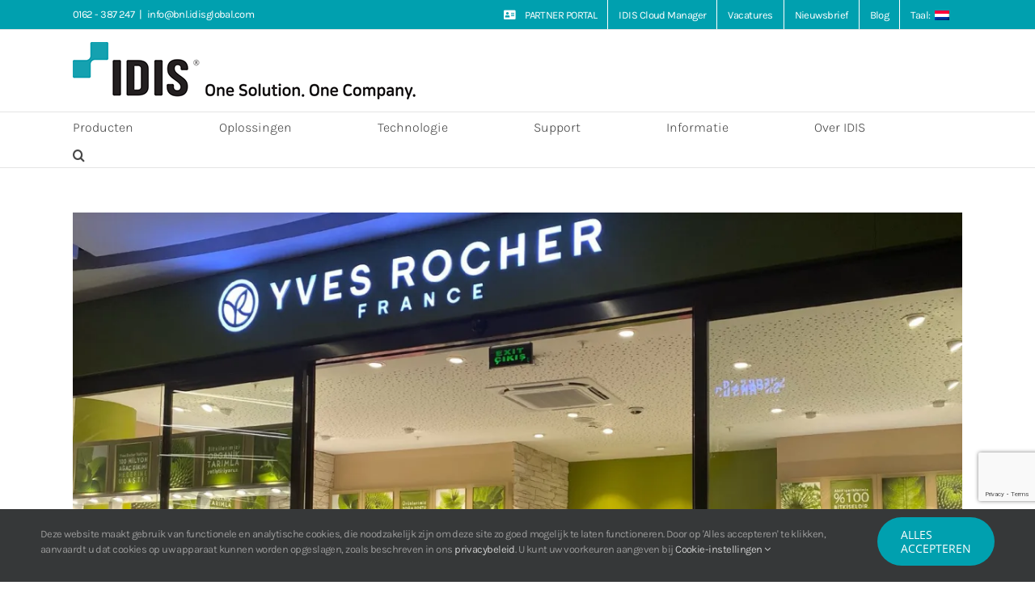

--- FILE ---
content_type: text/html; charset=utf-8
request_url: https://www.google.com/recaptcha/api2/anchor?ar=1&k=6LdCOYUUAAAAAFfKc24zEh56TrfONjCvPhIMK6dR&co=aHR0cHM6Ly93d3cuaWRpc2dsb2JhbC5zb2x1dGlvbnM6NDQz&hl=en&v=PoyoqOPhxBO7pBk68S4YbpHZ&size=invisible&anchor-ms=20000&execute-ms=30000&cb=nc35cg8k49yh
body_size: 48652
content:
<!DOCTYPE HTML><html dir="ltr" lang="en"><head><meta http-equiv="Content-Type" content="text/html; charset=UTF-8">
<meta http-equiv="X-UA-Compatible" content="IE=edge">
<title>reCAPTCHA</title>
<style type="text/css">
/* cyrillic-ext */
@font-face {
  font-family: 'Roboto';
  font-style: normal;
  font-weight: 400;
  font-stretch: 100%;
  src: url(//fonts.gstatic.com/s/roboto/v48/KFO7CnqEu92Fr1ME7kSn66aGLdTylUAMa3GUBHMdazTgWw.woff2) format('woff2');
  unicode-range: U+0460-052F, U+1C80-1C8A, U+20B4, U+2DE0-2DFF, U+A640-A69F, U+FE2E-FE2F;
}
/* cyrillic */
@font-face {
  font-family: 'Roboto';
  font-style: normal;
  font-weight: 400;
  font-stretch: 100%;
  src: url(//fonts.gstatic.com/s/roboto/v48/KFO7CnqEu92Fr1ME7kSn66aGLdTylUAMa3iUBHMdazTgWw.woff2) format('woff2');
  unicode-range: U+0301, U+0400-045F, U+0490-0491, U+04B0-04B1, U+2116;
}
/* greek-ext */
@font-face {
  font-family: 'Roboto';
  font-style: normal;
  font-weight: 400;
  font-stretch: 100%;
  src: url(//fonts.gstatic.com/s/roboto/v48/KFO7CnqEu92Fr1ME7kSn66aGLdTylUAMa3CUBHMdazTgWw.woff2) format('woff2');
  unicode-range: U+1F00-1FFF;
}
/* greek */
@font-face {
  font-family: 'Roboto';
  font-style: normal;
  font-weight: 400;
  font-stretch: 100%;
  src: url(//fonts.gstatic.com/s/roboto/v48/KFO7CnqEu92Fr1ME7kSn66aGLdTylUAMa3-UBHMdazTgWw.woff2) format('woff2');
  unicode-range: U+0370-0377, U+037A-037F, U+0384-038A, U+038C, U+038E-03A1, U+03A3-03FF;
}
/* math */
@font-face {
  font-family: 'Roboto';
  font-style: normal;
  font-weight: 400;
  font-stretch: 100%;
  src: url(//fonts.gstatic.com/s/roboto/v48/KFO7CnqEu92Fr1ME7kSn66aGLdTylUAMawCUBHMdazTgWw.woff2) format('woff2');
  unicode-range: U+0302-0303, U+0305, U+0307-0308, U+0310, U+0312, U+0315, U+031A, U+0326-0327, U+032C, U+032F-0330, U+0332-0333, U+0338, U+033A, U+0346, U+034D, U+0391-03A1, U+03A3-03A9, U+03B1-03C9, U+03D1, U+03D5-03D6, U+03F0-03F1, U+03F4-03F5, U+2016-2017, U+2034-2038, U+203C, U+2040, U+2043, U+2047, U+2050, U+2057, U+205F, U+2070-2071, U+2074-208E, U+2090-209C, U+20D0-20DC, U+20E1, U+20E5-20EF, U+2100-2112, U+2114-2115, U+2117-2121, U+2123-214F, U+2190, U+2192, U+2194-21AE, U+21B0-21E5, U+21F1-21F2, U+21F4-2211, U+2213-2214, U+2216-22FF, U+2308-230B, U+2310, U+2319, U+231C-2321, U+2336-237A, U+237C, U+2395, U+239B-23B7, U+23D0, U+23DC-23E1, U+2474-2475, U+25AF, U+25B3, U+25B7, U+25BD, U+25C1, U+25CA, U+25CC, U+25FB, U+266D-266F, U+27C0-27FF, U+2900-2AFF, U+2B0E-2B11, U+2B30-2B4C, U+2BFE, U+3030, U+FF5B, U+FF5D, U+1D400-1D7FF, U+1EE00-1EEFF;
}
/* symbols */
@font-face {
  font-family: 'Roboto';
  font-style: normal;
  font-weight: 400;
  font-stretch: 100%;
  src: url(//fonts.gstatic.com/s/roboto/v48/KFO7CnqEu92Fr1ME7kSn66aGLdTylUAMaxKUBHMdazTgWw.woff2) format('woff2');
  unicode-range: U+0001-000C, U+000E-001F, U+007F-009F, U+20DD-20E0, U+20E2-20E4, U+2150-218F, U+2190, U+2192, U+2194-2199, U+21AF, U+21E6-21F0, U+21F3, U+2218-2219, U+2299, U+22C4-22C6, U+2300-243F, U+2440-244A, U+2460-24FF, U+25A0-27BF, U+2800-28FF, U+2921-2922, U+2981, U+29BF, U+29EB, U+2B00-2BFF, U+4DC0-4DFF, U+FFF9-FFFB, U+10140-1018E, U+10190-1019C, U+101A0, U+101D0-101FD, U+102E0-102FB, U+10E60-10E7E, U+1D2C0-1D2D3, U+1D2E0-1D37F, U+1F000-1F0FF, U+1F100-1F1AD, U+1F1E6-1F1FF, U+1F30D-1F30F, U+1F315, U+1F31C, U+1F31E, U+1F320-1F32C, U+1F336, U+1F378, U+1F37D, U+1F382, U+1F393-1F39F, U+1F3A7-1F3A8, U+1F3AC-1F3AF, U+1F3C2, U+1F3C4-1F3C6, U+1F3CA-1F3CE, U+1F3D4-1F3E0, U+1F3ED, U+1F3F1-1F3F3, U+1F3F5-1F3F7, U+1F408, U+1F415, U+1F41F, U+1F426, U+1F43F, U+1F441-1F442, U+1F444, U+1F446-1F449, U+1F44C-1F44E, U+1F453, U+1F46A, U+1F47D, U+1F4A3, U+1F4B0, U+1F4B3, U+1F4B9, U+1F4BB, U+1F4BF, U+1F4C8-1F4CB, U+1F4D6, U+1F4DA, U+1F4DF, U+1F4E3-1F4E6, U+1F4EA-1F4ED, U+1F4F7, U+1F4F9-1F4FB, U+1F4FD-1F4FE, U+1F503, U+1F507-1F50B, U+1F50D, U+1F512-1F513, U+1F53E-1F54A, U+1F54F-1F5FA, U+1F610, U+1F650-1F67F, U+1F687, U+1F68D, U+1F691, U+1F694, U+1F698, U+1F6AD, U+1F6B2, U+1F6B9-1F6BA, U+1F6BC, U+1F6C6-1F6CF, U+1F6D3-1F6D7, U+1F6E0-1F6EA, U+1F6F0-1F6F3, U+1F6F7-1F6FC, U+1F700-1F7FF, U+1F800-1F80B, U+1F810-1F847, U+1F850-1F859, U+1F860-1F887, U+1F890-1F8AD, U+1F8B0-1F8BB, U+1F8C0-1F8C1, U+1F900-1F90B, U+1F93B, U+1F946, U+1F984, U+1F996, U+1F9E9, U+1FA00-1FA6F, U+1FA70-1FA7C, U+1FA80-1FA89, U+1FA8F-1FAC6, U+1FACE-1FADC, U+1FADF-1FAE9, U+1FAF0-1FAF8, U+1FB00-1FBFF;
}
/* vietnamese */
@font-face {
  font-family: 'Roboto';
  font-style: normal;
  font-weight: 400;
  font-stretch: 100%;
  src: url(//fonts.gstatic.com/s/roboto/v48/KFO7CnqEu92Fr1ME7kSn66aGLdTylUAMa3OUBHMdazTgWw.woff2) format('woff2');
  unicode-range: U+0102-0103, U+0110-0111, U+0128-0129, U+0168-0169, U+01A0-01A1, U+01AF-01B0, U+0300-0301, U+0303-0304, U+0308-0309, U+0323, U+0329, U+1EA0-1EF9, U+20AB;
}
/* latin-ext */
@font-face {
  font-family: 'Roboto';
  font-style: normal;
  font-weight: 400;
  font-stretch: 100%;
  src: url(//fonts.gstatic.com/s/roboto/v48/KFO7CnqEu92Fr1ME7kSn66aGLdTylUAMa3KUBHMdazTgWw.woff2) format('woff2');
  unicode-range: U+0100-02BA, U+02BD-02C5, U+02C7-02CC, U+02CE-02D7, U+02DD-02FF, U+0304, U+0308, U+0329, U+1D00-1DBF, U+1E00-1E9F, U+1EF2-1EFF, U+2020, U+20A0-20AB, U+20AD-20C0, U+2113, U+2C60-2C7F, U+A720-A7FF;
}
/* latin */
@font-face {
  font-family: 'Roboto';
  font-style: normal;
  font-weight: 400;
  font-stretch: 100%;
  src: url(//fonts.gstatic.com/s/roboto/v48/KFO7CnqEu92Fr1ME7kSn66aGLdTylUAMa3yUBHMdazQ.woff2) format('woff2');
  unicode-range: U+0000-00FF, U+0131, U+0152-0153, U+02BB-02BC, U+02C6, U+02DA, U+02DC, U+0304, U+0308, U+0329, U+2000-206F, U+20AC, U+2122, U+2191, U+2193, U+2212, U+2215, U+FEFF, U+FFFD;
}
/* cyrillic-ext */
@font-face {
  font-family: 'Roboto';
  font-style: normal;
  font-weight: 500;
  font-stretch: 100%;
  src: url(//fonts.gstatic.com/s/roboto/v48/KFO7CnqEu92Fr1ME7kSn66aGLdTylUAMa3GUBHMdazTgWw.woff2) format('woff2');
  unicode-range: U+0460-052F, U+1C80-1C8A, U+20B4, U+2DE0-2DFF, U+A640-A69F, U+FE2E-FE2F;
}
/* cyrillic */
@font-face {
  font-family: 'Roboto';
  font-style: normal;
  font-weight: 500;
  font-stretch: 100%;
  src: url(//fonts.gstatic.com/s/roboto/v48/KFO7CnqEu92Fr1ME7kSn66aGLdTylUAMa3iUBHMdazTgWw.woff2) format('woff2');
  unicode-range: U+0301, U+0400-045F, U+0490-0491, U+04B0-04B1, U+2116;
}
/* greek-ext */
@font-face {
  font-family: 'Roboto';
  font-style: normal;
  font-weight: 500;
  font-stretch: 100%;
  src: url(//fonts.gstatic.com/s/roboto/v48/KFO7CnqEu92Fr1ME7kSn66aGLdTylUAMa3CUBHMdazTgWw.woff2) format('woff2');
  unicode-range: U+1F00-1FFF;
}
/* greek */
@font-face {
  font-family: 'Roboto';
  font-style: normal;
  font-weight: 500;
  font-stretch: 100%;
  src: url(//fonts.gstatic.com/s/roboto/v48/KFO7CnqEu92Fr1ME7kSn66aGLdTylUAMa3-UBHMdazTgWw.woff2) format('woff2');
  unicode-range: U+0370-0377, U+037A-037F, U+0384-038A, U+038C, U+038E-03A1, U+03A3-03FF;
}
/* math */
@font-face {
  font-family: 'Roboto';
  font-style: normal;
  font-weight: 500;
  font-stretch: 100%;
  src: url(//fonts.gstatic.com/s/roboto/v48/KFO7CnqEu92Fr1ME7kSn66aGLdTylUAMawCUBHMdazTgWw.woff2) format('woff2');
  unicode-range: U+0302-0303, U+0305, U+0307-0308, U+0310, U+0312, U+0315, U+031A, U+0326-0327, U+032C, U+032F-0330, U+0332-0333, U+0338, U+033A, U+0346, U+034D, U+0391-03A1, U+03A3-03A9, U+03B1-03C9, U+03D1, U+03D5-03D6, U+03F0-03F1, U+03F4-03F5, U+2016-2017, U+2034-2038, U+203C, U+2040, U+2043, U+2047, U+2050, U+2057, U+205F, U+2070-2071, U+2074-208E, U+2090-209C, U+20D0-20DC, U+20E1, U+20E5-20EF, U+2100-2112, U+2114-2115, U+2117-2121, U+2123-214F, U+2190, U+2192, U+2194-21AE, U+21B0-21E5, U+21F1-21F2, U+21F4-2211, U+2213-2214, U+2216-22FF, U+2308-230B, U+2310, U+2319, U+231C-2321, U+2336-237A, U+237C, U+2395, U+239B-23B7, U+23D0, U+23DC-23E1, U+2474-2475, U+25AF, U+25B3, U+25B7, U+25BD, U+25C1, U+25CA, U+25CC, U+25FB, U+266D-266F, U+27C0-27FF, U+2900-2AFF, U+2B0E-2B11, U+2B30-2B4C, U+2BFE, U+3030, U+FF5B, U+FF5D, U+1D400-1D7FF, U+1EE00-1EEFF;
}
/* symbols */
@font-face {
  font-family: 'Roboto';
  font-style: normal;
  font-weight: 500;
  font-stretch: 100%;
  src: url(//fonts.gstatic.com/s/roboto/v48/KFO7CnqEu92Fr1ME7kSn66aGLdTylUAMaxKUBHMdazTgWw.woff2) format('woff2');
  unicode-range: U+0001-000C, U+000E-001F, U+007F-009F, U+20DD-20E0, U+20E2-20E4, U+2150-218F, U+2190, U+2192, U+2194-2199, U+21AF, U+21E6-21F0, U+21F3, U+2218-2219, U+2299, U+22C4-22C6, U+2300-243F, U+2440-244A, U+2460-24FF, U+25A0-27BF, U+2800-28FF, U+2921-2922, U+2981, U+29BF, U+29EB, U+2B00-2BFF, U+4DC0-4DFF, U+FFF9-FFFB, U+10140-1018E, U+10190-1019C, U+101A0, U+101D0-101FD, U+102E0-102FB, U+10E60-10E7E, U+1D2C0-1D2D3, U+1D2E0-1D37F, U+1F000-1F0FF, U+1F100-1F1AD, U+1F1E6-1F1FF, U+1F30D-1F30F, U+1F315, U+1F31C, U+1F31E, U+1F320-1F32C, U+1F336, U+1F378, U+1F37D, U+1F382, U+1F393-1F39F, U+1F3A7-1F3A8, U+1F3AC-1F3AF, U+1F3C2, U+1F3C4-1F3C6, U+1F3CA-1F3CE, U+1F3D4-1F3E0, U+1F3ED, U+1F3F1-1F3F3, U+1F3F5-1F3F7, U+1F408, U+1F415, U+1F41F, U+1F426, U+1F43F, U+1F441-1F442, U+1F444, U+1F446-1F449, U+1F44C-1F44E, U+1F453, U+1F46A, U+1F47D, U+1F4A3, U+1F4B0, U+1F4B3, U+1F4B9, U+1F4BB, U+1F4BF, U+1F4C8-1F4CB, U+1F4D6, U+1F4DA, U+1F4DF, U+1F4E3-1F4E6, U+1F4EA-1F4ED, U+1F4F7, U+1F4F9-1F4FB, U+1F4FD-1F4FE, U+1F503, U+1F507-1F50B, U+1F50D, U+1F512-1F513, U+1F53E-1F54A, U+1F54F-1F5FA, U+1F610, U+1F650-1F67F, U+1F687, U+1F68D, U+1F691, U+1F694, U+1F698, U+1F6AD, U+1F6B2, U+1F6B9-1F6BA, U+1F6BC, U+1F6C6-1F6CF, U+1F6D3-1F6D7, U+1F6E0-1F6EA, U+1F6F0-1F6F3, U+1F6F7-1F6FC, U+1F700-1F7FF, U+1F800-1F80B, U+1F810-1F847, U+1F850-1F859, U+1F860-1F887, U+1F890-1F8AD, U+1F8B0-1F8BB, U+1F8C0-1F8C1, U+1F900-1F90B, U+1F93B, U+1F946, U+1F984, U+1F996, U+1F9E9, U+1FA00-1FA6F, U+1FA70-1FA7C, U+1FA80-1FA89, U+1FA8F-1FAC6, U+1FACE-1FADC, U+1FADF-1FAE9, U+1FAF0-1FAF8, U+1FB00-1FBFF;
}
/* vietnamese */
@font-face {
  font-family: 'Roboto';
  font-style: normal;
  font-weight: 500;
  font-stretch: 100%;
  src: url(//fonts.gstatic.com/s/roboto/v48/KFO7CnqEu92Fr1ME7kSn66aGLdTylUAMa3OUBHMdazTgWw.woff2) format('woff2');
  unicode-range: U+0102-0103, U+0110-0111, U+0128-0129, U+0168-0169, U+01A0-01A1, U+01AF-01B0, U+0300-0301, U+0303-0304, U+0308-0309, U+0323, U+0329, U+1EA0-1EF9, U+20AB;
}
/* latin-ext */
@font-face {
  font-family: 'Roboto';
  font-style: normal;
  font-weight: 500;
  font-stretch: 100%;
  src: url(//fonts.gstatic.com/s/roboto/v48/KFO7CnqEu92Fr1ME7kSn66aGLdTylUAMa3KUBHMdazTgWw.woff2) format('woff2');
  unicode-range: U+0100-02BA, U+02BD-02C5, U+02C7-02CC, U+02CE-02D7, U+02DD-02FF, U+0304, U+0308, U+0329, U+1D00-1DBF, U+1E00-1E9F, U+1EF2-1EFF, U+2020, U+20A0-20AB, U+20AD-20C0, U+2113, U+2C60-2C7F, U+A720-A7FF;
}
/* latin */
@font-face {
  font-family: 'Roboto';
  font-style: normal;
  font-weight: 500;
  font-stretch: 100%;
  src: url(//fonts.gstatic.com/s/roboto/v48/KFO7CnqEu92Fr1ME7kSn66aGLdTylUAMa3yUBHMdazQ.woff2) format('woff2');
  unicode-range: U+0000-00FF, U+0131, U+0152-0153, U+02BB-02BC, U+02C6, U+02DA, U+02DC, U+0304, U+0308, U+0329, U+2000-206F, U+20AC, U+2122, U+2191, U+2193, U+2212, U+2215, U+FEFF, U+FFFD;
}
/* cyrillic-ext */
@font-face {
  font-family: 'Roboto';
  font-style: normal;
  font-weight: 900;
  font-stretch: 100%;
  src: url(//fonts.gstatic.com/s/roboto/v48/KFO7CnqEu92Fr1ME7kSn66aGLdTylUAMa3GUBHMdazTgWw.woff2) format('woff2');
  unicode-range: U+0460-052F, U+1C80-1C8A, U+20B4, U+2DE0-2DFF, U+A640-A69F, U+FE2E-FE2F;
}
/* cyrillic */
@font-face {
  font-family: 'Roboto';
  font-style: normal;
  font-weight: 900;
  font-stretch: 100%;
  src: url(//fonts.gstatic.com/s/roboto/v48/KFO7CnqEu92Fr1ME7kSn66aGLdTylUAMa3iUBHMdazTgWw.woff2) format('woff2');
  unicode-range: U+0301, U+0400-045F, U+0490-0491, U+04B0-04B1, U+2116;
}
/* greek-ext */
@font-face {
  font-family: 'Roboto';
  font-style: normal;
  font-weight: 900;
  font-stretch: 100%;
  src: url(//fonts.gstatic.com/s/roboto/v48/KFO7CnqEu92Fr1ME7kSn66aGLdTylUAMa3CUBHMdazTgWw.woff2) format('woff2');
  unicode-range: U+1F00-1FFF;
}
/* greek */
@font-face {
  font-family: 'Roboto';
  font-style: normal;
  font-weight: 900;
  font-stretch: 100%;
  src: url(//fonts.gstatic.com/s/roboto/v48/KFO7CnqEu92Fr1ME7kSn66aGLdTylUAMa3-UBHMdazTgWw.woff2) format('woff2');
  unicode-range: U+0370-0377, U+037A-037F, U+0384-038A, U+038C, U+038E-03A1, U+03A3-03FF;
}
/* math */
@font-face {
  font-family: 'Roboto';
  font-style: normal;
  font-weight: 900;
  font-stretch: 100%;
  src: url(//fonts.gstatic.com/s/roboto/v48/KFO7CnqEu92Fr1ME7kSn66aGLdTylUAMawCUBHMdazTgWw.woff2) format('woff2');
  unicode-range: U+0302-0303, U+0305, U+0307-0308, U+0310, U+0312, U+0315, U+031A, U+0326-0327, U+032C, U+032F-0330, U+0332-0333, U+0338, U+033A, U+0346, U+034D, U+0391-03A1, U+03A3-03A9, U+03B1-03C9, U+03D1, U+03D5-03D6, U+03F0-03F1, U+03F4-03F5, U+2016-2017, U+2034-2038, U+203C, U+2040, U+2043, U+2047, U+2050, U+2057, U+205F, U+2070-2071, U+2074-208E, U+2090-209C, U+20D0-20DC, U+20E1, U+20E5-20EF, U+2100-2112, U+2114-2115, U+2117-2121, U+2123-214F, U+2190, U+2192, U+2194-21AE, U+21B0-21E5, U+21F1-21F2, U+21F4-2211, U+2213-2214, U+2216-22FF, U+2308-230B, U+2310, U+2319, U+231C-2321, U+2336-237A, U+237C, U+2395, U+239B-23B7, U+23D0, U+23DC-23E1, U+2474-2475, U+25AF, U+25B3, U+25B7, U+25BD, U+25C1, U+25CA, U+25CC, U+25FB, U+266D-266F, U+27C0-27FF, U+2900-2AFF, U+2B0E-2B11, U+2B30-2B4C, U+2BFE, U+3030, U+FF5B, U+FF5D, U+1D400-1D7FF, U+1EE00-1EEFF;
}
/* symbols */
@font-face {
  font-family: 'Roboto';
  font-style: normal;
  font-weight: 900;
  font-stretch: 100%;
  src: url(//fonts.gstatic.com/s/roboto/v48/KFO7CnqEu92Fr1ME7kSn66aGLdTylUAMaxKUBHMdazTgWw.woff2) format('woff2');
  unicode-range: U+0001-000C, U+000E-001F, U+007F-009F, U+20DD-20E0, U+20E2-20E4, U+2150-218F, U+2190, U+2192, U+2194-2199, U+21AF, U+21E6-21F0, U+21F3, U+2218-2219, U+2299, U+22C4-22C6, U+2300-243F, U+2440-244A, U+2460-24FF, U+25A0-27BF, U+2800-28FF, U+2921-2922, U+2981, U+29BF, U+29EB, U+2B00-2BFF, U+4DC0-4DFF, U+FFF9-FFFB, U+10140-1018E, U+10190-1019C, U+101A0, U+101D0-101FD, U+102E0-102FB, U+10E60-10E7E, U+1D2C0-1D2D3, U+1D2E0-1D37F, U+1F000-1F0FF, U+1F100-1F1AD, U+1F1E6-1F1FF, U+1F30D-1F30F, U+1F315, U+1F31C, U+1F31E, U+1F320-1F32C, U+1F336, U+1F378, U+1F37D, U+1F382, U+1F393-1F39F, U+1F3A7-1F3A8, U+1F3AC-1F3AF, U+1F3C2, U+1F3C4-1F3C6, U+1F3CA-1F3CE, U+1F3D4-1F3E0, U+1F3ED, U+1F3F1-1F3F3, U+1F3F5-1F3F7, U+1F408, U+1F415, U+1F41F, U+1F426, U+1F43F, U+1F441-1F442, U+1F444, U+1F446-1F449, U+1F44C-1F44E, U+1F453, U+1F46A, U+1F47D, U+1F4A3, U+1F4B0, U+1F4B3, U+1F4B9, U+1F4BB, U+1F4BF, U+1F4C8-1F4CB, U+1F4D6, U+1F4DA, U+1F4DF, U+1F4E3-1F4E6, U+1F4EA-1F4ED, U+1F4F7, U+1F4F9-1F4FB, U+1F4FD-1F4FE, U+1F503, U+1F507-1F50B, U+1F50D, U+1F512-1F513, U+1F53E-1F54A, U+1F54F-1F5FA, U+1F610, U+1F650-1F67F, U+1F687, U+1F68D, U+1F691, U+1F694, U+1F698, U+1F6AD, U+1F6B2, U+1F6B9-1F6BA, U+1F6BC, U+1F6C6-1F6CF, U+1F6D3-1F6D7, U+1F6E0-1F6EA, U+1F6F0-1F6F3, U+1F6F7-1F6FC, U+1F700-1F7FF, U+1F800-1F80B, U+1F810-1F847, U+1F850-1F859, U+1F860-1F887, U+1F890-1F8AD, U+1F8B0-1F8BB, U+1F8C0-1F8C1, U+1F900-1F90B, U+1F93B, U+1F946, U+1F984, U+1F996, U+1F9E9, U+1FA00-1FA6F, U+1FA70-1FA7C, U+1FA80-1FA89, U+1FA8F-1FAC6, U+1FACE-1FADC, U+1FADF-1FAE9, U+1FAF0-1FAF8, U+1FB00-1FBFF;
}
/* vietnamese */
@font-face {
  font-family: 'Roboto';
  font-style: normal;
  font-weight: 900;
  font-stretch: 100%;
  src: url(//fonts.gstatic.com/s/roboto/v48/KFO7CnqEu92Fr1ME7kSn66aGLdTylUAMa3OUBHMdazTgWw.woff2) format('woff2');
  unicode-range: U+0102-0103, U+0110-0111, U+0128-0129, U+0168-0169, U+01A0-01A1, U+01AF-01B0, U+0300-0301, U+0303-0304, U+0308-0309, U+0323, U+0329, U+1EA0-1EF9, U+20AB;
}
/* latin-ext */
@font-face {
  font-family: 'Roboto';
  font-style: normal;
  font-weight: 900;
  font-stretch: 100%;
  src: url(//fonts.gstatic.com/s/roboto/v48/KFO7CnqEu92Fr1ME7kSn66aGLdTylUAMa3KUBHMdazTgWw.woff2) format('woff2');
  unicode-range: U+0100-02BA, U+02BD-02C5, U+02C7-02CC, U+02CE-02D7, U+02DD-02FF, U+0304, U+0308, U+0329, U+1D00-1DBF, U+1E00-1E9F, U+1EF2-1EFF, U+2020, U+20A0-20AB, U+20AD-20C0, U+2113, U+2C60-2C7F, U+A720-A7FF;
}
/* latin */
@font-face {
  font-family: 'Roboto';
  font-style: normal;
  font-weight: 900;
  font-stretch: 100%;
  src: url(//fonts.gstatic.com/s/roboto/v48/KFO7CnqEu92Fr1ME7kSn66aGLdTylUAMa3yUBHMdazQ.woff2) format('woff2');
  unicode-range: U+0000-00FF, U+0131, U+0152-0153, U+02BB-02BC, U+02C6, U+02DA, U+02DC, U+0304, U+0308, U+0329, U+2000-206F, U+20AC, U+2122, U+2191, U+2193, U+2212, U+2215, U+FEFF, U+FFFD;
}

</style>
<link rel="stylesheet" type="text/css" href="https://www.gstatic.com/recaptcha/releases/PoyoqOPhxBO7pBk68S4YbpHZ/styles__ltr.css">
<script nonce="9n0T3hgOAogZxS0pfcn1DA" type="text/javascript">window['__recaptcha_api'] = 'https://www.google.com/recaptcha/api2/';</script>
<script type="text/javascript" src="https://www.gstatic.com/recaptcha/releases/PoyoqOPhxBO7pBk68S4YbpHZ/recaptcha__en.js" nonce="9n0T3hgOAogZxS0pfcn1DA">
      
    </script></head>
<body><div id="rc-anchor-alert" class="rc-anchor-alert"></div>
<input type="hidden" id="recaptcha-token" value="[base64]">
<script type="text/javascript" nonce="9n0T3hgOAogZxS0pfcn1DA">
      recaptcha.anchor.Main.init("[\x22ainput\x22,[\x22bgdata\x22,\x22\x22,\[base64]/[base64]/[base64]/[base64]/cjw8ejpyPj4+eil9Y2F0Y2gobCl7dGhyb3cgbDt9fSxIPWZ1bmN0aW9uKHcsdCx6KXtpZih3PT0xOTR8fHc9PTIwOCl0LnZbd10/dC52W3ddLmNvbmNhdCh6KTp0LnZbd109b2Yoeix0KTtlbHNle2lmKHQuYkImJnchPTMxNylyZXR1cm47dz09NjZ8fHc9PTEyMnx8dz09NDcwfHx3PT00NHx8dz09NDE2fHx3PT0zOTd8fHc9PTQyMXx8dz09Njh8fHc9PTcwfHx3PT0xODQ/[base64]/[base64]/[base64]/bmV3IGRbVl0oSlswXSk6cD09Mj9uZXcgZFtWXShKWzBdLEpbMV0pOnA9PTM/bmV3IGRbVl0oSlswXSxKWzFdLEpbMl0pOnA9PTQ/[base64]/[base64]/[base64]/[base64]\x22,\[base64]\x22,\[base64]/Dl8O3w6wXZsOfw4zCtlPDscOyCMKQdMOvwpvDkUfCrMK2XsOdw7/Dhhdfw4VvbMOUwq/Dn1ovwrsCwrjCjn/DhDwEw77ConfDkTsMDsKgMCnCuXtAO8KZH3oSGMKOKsKOVgfCvz/Dl8OTZUJGw7l+wpUHF8Kcw7nCtMKNe3/CkMObw6ICw68lwopSRRrCpsODwr4XwojDuTvCqQ3Cv8OvM8KedT1sUzJNw6TDsBIvw43DlcKKwprDpwBbN0fCnsOpG8KGwodQRWojd8KkOsOvEDlvbnbDo8O3WE5gwoJ4wos6FcKzw5LDqsOvK8O2w5oCR8OuwrzCrW/[base64]/HX/CvUzCtXbCsMOyLQfCqMKPa0/[base64]/[base64]/w4UKwrh2wrPCg8KIw7V9Z3Z+CcODVy9mw48UIMKxfi/CgMOfw618wpDDhcODQMKWwpXDtGnCgm93wrzDjMOJwprDoHfDqMORwrTCj8O4OcKcFsK7U8KxwpXCh8O1R8Kiw7nCqcO7wrgBHTvDhHbDmnExw6BVJ8OjwptQF8OFw5IvS8K3PcOhwr0cwqBtBj/CosKCcgLDqCzClDbCsMKcMsOxwqESwo/[base64]/[base64]/CoSQgXQ8+w745CEIRccK6wrQXwojDmsO4w4fDjcONXBwPwoTCtsORE2Ifw4/DglA9csKMGlA7RCjDkcO0w7DChcOxH8OoMWEawpp4fEfCmMOheEbCqcOmOMKSaWPClMKjcBg7I8KmeGDCr8KXb8Krwr/DnxJTwpXCiUIuJMOlGcOGQUZywoTDlSlWw5YHF0otMXYuHcKMc0wlw7cLwqrDsQwscBHCvSXCl8KCeVsOw4lywq10b8OBLFNCw5jCiMOHw7x2w73DrFPDmMKwCzQzfSQzw78ZZMKVw4/DuCcVw5PCizwueBXDo8OTw4HCisOKwqwRwoTDqy98wqbCrMOuB8KJwrg/wqbDhhXDocOAEDVPM8KvwqM6Y0E7w7YiFUI6EMOIOsOHw7TDtcOQIBcWFjEaBMKew69RwoZcGA3DjQASw4/Dn34qw489w5bCtGk2U3nCjsO2w5JkGsOSwqDDv13DpsOdwrPDm8OTSMOcw6/ChH8ewpdsZ8KZw4HDrsOMGlIiw4fDtmjCscOLNyvDsMO0wq/Dp8OgwqfDrwnDrcKiw6jCuT04SEIkWx5ELMKVF2IySCBQBADCmjPDqHlYw6LDqTQXD8OXw6UZwpPCiRXDrx7Dj8Kbwptdb1MkQsO+WjjCq8O3Oi/DtsO3w7ITwpIEFMOSw5ROYsOdQwBEaMO+wrDDpzdLw5XCizvDskXCiV/[base64]/CiHQdw4HCiF0zwpd0w548w5cuVMOFEsOHwqsIT8KUwrQ4ZihQwr4CTEYPw5AVOsOGwpnDkRPDjcKkwp7ClxnClirCrsOkW8OHdcKuwrU/wqpWNMKJwpBXaMK3wqwuw7XDqDzDn2N3dznDiSM4W8K4wr/DksK+cEnCqnhjwrMkw44bwrXCvTYwcl3Ds8KcwowuwrLDncK+w5dtY3t9w4rDm8OlwpbCoMKKwqZIXsKtw7zDmcKWZ8OHBMOrDURxIMOHw47Cjhw9wrvDpQcgw41Zw6/DqjhPTcKYBcKMHMO4ZMOKw5MKJMOFCAXCrcO0OMKTw70bVmnCisKyw6nDgBbDqGooLnd+P1Etwp3Dh0DDrzDDmsO6LnbDhAfDrUHCqE7CiMKGwpk9w4YHUGEcwpHCtHocw6/Dm8ORwqPDi3wnwp3Cq1x0TQdew6NsX8KnwrLCs1vDgVnDmMOlw5gBwoVOesOnw7zCrxs0w6EFGVoCwphLDQ0MV2pewqJAWMKwEcKrB1hPcMKmcBbCnF/CjCHDusKtwq7Dq8KDwqVgw54WXsOuecOeNgYEw4N+wotOJRDDi8OvLFYgwprDj0/DrxjCj0XDrTPDtcO+wpx3wqd5wqFNTh/Dt37DhxnCoMOoayQFRcKqXnonR0rDpmgWECrDjFxQGsOWwqkOB341ZivDsMK1B0ZYwqjDt1XDv8Kyw6NOE1PDvMO+AV/[base64]/DtcOgw4lHwpLDu8O5wqvDncKWGMKSKj9iwoATSsOXZsOIbBgewqAuKV3DjWE8Dn8qw7DCoMK9w75fwrfDhsO3QF7CiC/CoMKSMcKtwpnCt0LCicK4C8OVHsKLQW5rwr04XMOPVsOaOsKyw7fDhHXDosKawpRqIsOyGV3DvEN3woQSVMK6HiVGYcO4wqlacGjCpm/DpW7CqQ/DlGlBwqY6w7/DgBjCqSsKwrQsw77CtxvDp8Kgf3fCuXnCk8OywpHDuMKaMWTDlcKkw6M4wofDpcKhw6fDtztOPCwDw4hUw5wpAz7CgRkKw4nCmcOyFhYxOcKYw6LCjF8ywqRQdsOHwrYqalrCsl3DhsOvVsKmCFVMNsOWwr8mwqrCh1tPMGFGBmRdw7fDhV18woY1wr1FZnTDlcOVwp/DtycaYcKTHsKMwrIOE1RswporE8Kka8KTeit8BTDCrcKhwoXCuMOATcOcw5PDkSAjwqbCvsKxRsOHw4xNwoPDgkVFwoXCtsKgD8OaB8OJwrTCuMKiRsOfwpJewrvCtcKrYWsew6/CijpOw4FfKWF1wobDrXrCrETDi8OtVzzCusO3cH5JdxMswqEiER8PB8OcXUsNIFI9GjVqIcKGPMOaJ8K5GsKswpMeHsOwA8OjLUHDk8KCHALCgxTDicOTc8OrVlRUQcKIPwDCosOoT8OXw7pvTMONbkDCtnQTQ8Kww63Dkl/DgsO/VGoVWDXCpRxCw5spc8Kyw7HDjRttwrgww6DDlAzCllPCvmbDjsKjwptME8KrA8Kbw457wofDrT/[base64]/DrMOSAsKFwoHCjsKyw5bCocO5RsOXXFPDt8K8MMOxaRvDjsKDwoJ8wrfDnMOuw6vDg0/DkXLDiMKOXCPDiADCl1FhwoTCncOow6ZpwoHCnsKXN8K0wqDCkcK1wrJ3d8Kew5zDhgPDq13DsiLChw7DncOuS8KzwprDn8OPwo/Dq8Ozw67DoWHChsOgA8OeLQPCqcK6csKnw5A7XFlEFsKjRsO7cFUebE3DmcKDwobCo8OswqQpw4EFPBPDln/DhEDDn8Obwr3Dtwk8w5Zraxs0w4DDrDXCrRBjBSvDgCFKwpHDvFXCp8KeworDjjPCmsOGw6dhw4AOwp1cwqjDv8Oiw7rCkz9hPQNVcAhNwpXDjsOhw7DDkMKow63DnXnCuQhpSQNwB8K/JnzDoDccw6rChsOaAMOpwqF2KcKhwqnCicKXwqo5w7PDlsOjw6PDncKZScOZPS/DnMKjw47DpWDDuDrCpcOow6DDhDwOwr8iw4UawrjDpcK8IFtiWFzDsMK+MXPClMKiwonDlz04w5DDvWjDosKOwp3Cs0rChxc4HVMuwo/DukDCpm5dVMOSwpw4Ej/DnTogZMKxw43DvmVxwpvCs8O+ZxvCkXHCrcKiVcOsJUXDjsOdEx4rakMBek5Pwq3Cr1HCsW5Rwq7CqgnCrkA4JcK7wqLCnmnDpHorw5/DmsOQIC3CtMO6YcOmLF82TxLDoihkwrIdwp/DpR7CrHQpwqLDmsKUT8K4CcKow7HDu8Kdw6lGB8OPCcKEInfCpgXDu0QpFhvCvsOjwqIod35mw4zDgkobWgvCsVM9F8K7W1dUwoHCii/CtVN9w614wot8Nh/[base64]/CglcrN38aw6TDpcOMwoRewr7DmScYXTlSw6vCoCVFwrfDlMODwo8ewrQ2c1zCuMOpKMKVw6Ete8K1w5cJMg3DmsOEIsOTfcOoQjHCv0bCnUDDjTjCtMOgIsKWLcODLEXDuSLDjBHDlsKEwrvCrsKZwro8E8O7w7xpBgfDon3CiX/[base64]/[base64]/[base64]/Dqy7Cm8KVwonCvcOhwp/[base64]/CqBxhwrLDizkyVcKHasOsQH3Cs8OFwovDpyTDqVIKBsK2w7fCgsOvKxjCm8KUL8Ozw4UMV1bDlV4Ww67Dgi5Ww6JjwoNgwo3Cj8OlwrnCrQYTwp7DlQJSRMKSIQwhasO+G1NTwoEcw4krDDTDmHXCoMOCw7FHw7/[base64]/Cn24CdcKCUWrDi3nDvcO/cD/DqzlCe1NjXsK6DxQZwr10wr/Dtypew6bDvsK7w7fChSsOMcKlwpHDtMOIwrdcwqAgDWcSWyDCsw/DhC7DoyLDq8KxN8KZwrrCrwLCu0oDw7QTLcOoMU7CnsOew7LCn8KpD8KaRzxqwqw6wqwhw6d1wrEgSMKKKxlkLB5wO8OJN0fDkcKgw4x8w6TDhwJswpsKwoEiw4BbXl9SGl43IcOoXQzCu27DqsOOR1Z2wq3Dl8O9wpYwwp7DqWJZZCIxwr7CscKZF8O6NcOUw7tmV2/CnRDCnnF4wrJpb8K5w5DDscKZdcK4RVnDqMOTQMKXI8KfAXzCtsOxw7zCrCfDtxBCwo82Y8KGwqUVw7TCj8OLTgHDhcOCwrkIKzYBw7c2SDZSw6VDWMOdwrXDscOseFIfThnDrMKsw6zDpk/CtcOIdcKFCGnCr8O9M23DqxBcJHFNWsKOwrLDmsKCwr7DoBEhLMKpe33CmXIWw5VswqTDjcKfCxZCJMK+SMOPWiHDjBjDusOFBX19ZFozw5TDlUDDrWPCrRTCp8KjD8KtLcKkwrHCucOQNC5pwo/Cv8KODWdKw4XDnMKqwrXDmcOiacKZEkBKw4cPwq03wqXDt8OSwqQtHGzCpsKuw4Z7QAsIwoQqCcKrfi7CpnRZAHRowrJgQ8O2HsKzw4oOwoZ6EMK1QnFEwrNnwr3Dr8KxXnBSw4/CmcKJwqPDuMOPG3TDvGFsw5HDshtQXcKtTg87ZB3DoxLCoTNcw74fEWNrwpJTRMOcVj45w5PDvCnCpsKHw4Buw5bDk8OewqPDrDkwHcKFwrbChMKMWsK6cybCjS/DqmLDn8OddMKtw5Y4wrbDq0E1wohlwqjCgzcbw4DDi2/DrcOewo3DmMKrMsKPe2F8w5fDjSMcNcKSwpA5wpVTw58RHx8racKZw5N7HB1Jw7pJwpPDhFEVUsOkfA8oKXbCo3/DvSJ/wpdhw5TDusOOG8KCHlkGa8KiEsK+wrsfwpFrGh/DsyR+Y8OCZUjCvBrDgMOBwo0zS8KTT8O2wo9Iwpg3w7fCvy8dw5p6wrR3RsK5GmEEwpHCisOIc0vDgMKiwo4rw6t2w59CU3/DkS/Cv1nDhFg5dj8mV8KldcOPw4hXDzPDqsKdw5bCq8KyLFzDoR3CqcOUT8OXZzfDmsO/w58uwrojw7TDtzcBwrvCrE7Cn8KOwq4xESdfw5wWwpDDtcOKRBTDnTzCpMKSP8KfWXtTw7TDpSPCmnFcSMOJwr1jG8OUJ2F2woxKXsOZfcK7J8O0BVYxwrsrwqjDlsOJwrvDhMK9w7BIwp7CssOMeMOLe8OnA37DuEXDnWfCslh/wonDk8OywpQbw7LCi8KkLcOowoovw5/CjMKMw5bDn8KiwrjDjlPCjATDpWJIBMK5DsOWVgVXwoZCwqU8woPDmcOmWT/DoEo9H8KPJVzDjzBVWcKZwq3CqsK6wrvCsMOtUB7Du8KnwpIfw47DngPDmnUKw6DDjyoxwrjDncOoWcKWwpLDmsKfCSwhwpLChm0sN8OfwogfQsObw4sjW3JoesOLTMKQc2rDull1wqx5w7rDk8KkwoQ6TcOaw6fCg8ONwr/DmnvDklpvwqbCpMKxwrXDvcOyQsKSwrgjHlVPYMOdw63CnhQEOzPClsO7WG1mwqDDsAtlwqlHFMKSP8KUfcO5QQopL8Oiw6vCnBYew70OFsKJwqQ1UQjCi8K8wqzCssOCfcOjUUjDpwIqwrg2w6J0Jg7CrcKGL8Olw50DTMOmNE3CgcKswrDCqFU/w4xmBcKOwqhDM8KVeWhxw5gKwqXCiMOHwrFowq8gw6syJyjCrMKLw4nChsKswrZ5IMOBw4XDiH8vwpnCpcK1wqTDmQskC8Kxw4kVNA5/[base64]/wonCosKdworDj8OfU3xFDwI/[base64]/DonJuH8O3YsKRVmPCqQ4rwpMHw5rChX9dbhNCw6jDvW5/wrYuIsKcBcO4Sns8bjs5wqPCo2UkwqvCo0TDqGDDp8KmDnzCqnxIPsOuw650w4snAcO5MVgHTMKpVMKFw6dJw4gwPS9QdMO+w4DCgsOvI8K7OzDCpcKmMsKSwpbDsMOyw5kOwoHDq8OmwrlEITU8wrjDk8O4XC7DhMOtR8OhwpU3XMKvfWtVbRTDqcK7WcKswr/CmsOYRlHCgTvDu1zCrCBcfcOSFcOvw4LDhcOTwoFlwrtORH1kKsOmwr0dCsO9TFDCjsKufBHDnRE5AmB/K07CncK7wokgVj3Cl8KCZR7DkBrCvMK4w5xkccOnwpHChMOJRMOUBn3Dq8K1woIGwqXCvcKPw5jDvg3Cm1wHw4IPwpwXw5DCncObwo/DhMOeDMKHA8Ovw69Cwr3CrcKwwr8Kwr/[base64]/[base64]/Cu8KwM8OeA23DunPDpjo0w5vCm0hOB8OGwp9sfhnDtMOTwofDvMOgw6/CksO0ecOCPMKyUMO7QMOUwrdWQMKAaBQsw6/DhmjDmMKJS8KRw5AUdsOlbcOMw55/wqodwqvCgsOIWgHDgTDCjUNVwojDjAjCksKgUsOXwr0obMK4DCNpw4oUS8ODCxslQ0ZmwoLCscKkw7/Dnn80UcKGwoNlBGDDhTYoXMOmUMKFwo5BwqFhw4pCwr7Dv8KeBcO0d8KZwrTDuFnDulEWwpnCjsKLL8ODSsO5esKhacOCM8KCasOiPwl2WcO/ACc7Cxkfw7d9ZMKEw7HDpMO7woTCphfDgTLDu8OFd8KqW2t0wqUwOhhUO8OVwqEhMsK/w4zCu8OYbUEbAcONwrHCh3MswoPClirDpHF7w61BLgkIw5PDjUdJU2LCkxYww6XCjXrDkCcRw6I1DMOPw4rCuATDp8OAw6Iwwp7CklhXwqJBYsOpXcKmHMObS3DDilp9CUghRcObB3cnw47CmWfDuMKLw4HCk8KzSwcxw78cw7pVVlcXwqnDrhvCrsKPFHLCvj/Co0XCmcKRP2EnGVggwo7Cg8ObGcK+wpPCtsKJKMO7dcOvGBTCvcOPY0DCvcOFZiIrw6NESD4Nw6hrwqBaf8OBwosMwpXCscOQwo0TKGHCkkVjO3jDl2HDhMK0wpHDhcOiC8K9wqzDlUsVw5pWa8KZw5VeT37CpMK/HMK9wpEDwrlURV4SFcOcwpbDo8O3aMK3JMO0w57CnEIuw4rCnsKSPcOXDyfDhEkMwrXCpMK/wrbDt8O9w5JYV8Kmw6cTG8OjSkIzw7zDthEfH1MoHGbDnhHDmUNIcmDDrcOfw59IWMKNCiYRw4FGVMOMwr9Yw6DDnXAle8Oywrp2U8K/wr8gRW0lw4UVwpoqwqXDlMK8w5fDqVpWw7Esw7vDrjgzTMO1woNHXcK3D3HCuzXCsVcVf8KJfn3CmlI0HcK0L8K1w67Ct17DhEQCwpkgwqFLw7Bmw6/[base64]/[base64]/[base64]/DnAxFUxA4S8OcZ8OdJj3Du8KsfcOIw7EPXWxqwpTCpMOYIcK8Ah0HBsKSw4HCkwvCmGI1wqPChMOFwofCrsK6w4HCssK7woMZw5/CkMKDJMKiwofCny1VwoAefi/CisKvw7XDkcKkAsO9Y0/[base64]/CgsKRw7p3w5/[base64]/CtwvDq1zDlDVNUsO9cRbDp8K7MsOOwphYw6fDmT3CvcO4wpsiwqY/[base64]/w5jCuFTCisK/woUbfcKLIRw/w5zDmF/DvzHCtVTCtMO/wpYzVsOBwqLCksKWc8KOw6Nlw43CqWLDksK4d8KqwrsswphId1sVwoDCq8OhS2ZtwpNJw6vCpVBpw7UuFhA8w5pxw4HDg8OyNUQvb1TDs8ONwr1UAcKfw5XDjsKtAsOjesOOKMKTBjXCmcKZwr/[base64]/[base64]/DknjDqMOgCzsZb8OBJgVlbA4gdSLDsSAww7TCmXEtL8KPFcKLwpnCr0zCsEIGwo45YcOPB2hewrV6BxzDuMO0wpJLw4oEfQHDjWM4TMKKw41CJ8OYKFTCqcKowprDmj/[base64]/wrbCmndww7/CucOqwrp5NifCnz1pHDjDjTE0wpDDjlnCgWHCq3NUwpl1wrXCgmAUFFEJfcKgOzMdecOew4MLwoM9wpQQwoAaMxLDuDYrAMO8KMOSw5PCtMODwp/Ck2s6RcOrw4gpUMOyOUU+Xkk5wpg9w451wr/[base64]/DuMORwpHDl1RswqFeb3DDiMOxKWfDm8OBwq8OFsOWwp/CoD0ic8KFGV/DtgfCl8K6ZTFQw5FqWS/DllkPw4HCjR3CnmZ9w6Buw5DDjFMSTcOKTMKxwqMFwq06wq4swrnDu8KAw7XCnhPDu8OVTAfDr8OuTMKzZGPDtxMJwrM4JsK4w4zCtcOBw5J7wql4wpEnQx/[base64]/Rz93w6TDuW1Qwq9UScOjw7HCkHdiw4XDpcKyHsKOIQzCtSbCj0RuwopUwqQnT8OxTn57wozCucOOwrfDgcOVwqjDu8OPAcKCZ8ORwrjClMKTwq/CqsKcDsO1wqcJwp1CJMOVw6jCg8Ksw4HDl8Kjw6PCqhVDw4LCq19nEzDDrg3CnwUsw7/[base64]/[base64]/wpBZCUzDucO6eMOFw4LCtA9vIcO/[base64]/[base64]/[base64]/dRPCvcKaCMOsR3LDnUNIwqQTQ1XCh8KuwpbDiMKywrLDjsOxRm4UwoLDjcKZwrY0DljDtsOobGPDvMOfRWLDssOww742TMOtbMKiwpcEW1/DpMKzw4vDmnbCk8ONw67Cui3Cq8K2wpJyDh1/X0sowq7CqMOLYRjCoxdDVcOvw4FZw7MPwqVEBGzCn8OcHUbCq8OVM8O2w4jDtDZnw4TCuXh/wrBCwpLDhxHDisOnwqNhOsKmwqzDssORw5zClsK/wqlfJj7DuSJVfcKqwrXCvMKuw67DhsKCw5bDk8K2McKAbFDCqsK+woACDERQDMOTIlPCqcKHw4jCp8O8acO5wpvDoHDDpsKkwobDsm1yw6bCqMKrJsOQHMOEdHBtMMKLdTp9BgnCu1Nfw4V2BQlcJcOXw4vDgVzDqXDCj8O4QsOqQcO3wrXClMK9wq/CqA82w7xyw5FvVV8ww6bDv8OxFxY1fMO/wq91e8KnwqfCgSDDhsKoP8KXZsK+C8K1XMKYw5lswqNSw5dMw4gvwpkuWh3DqAjClH9lw6t5w5EAKQzCl8KpwrnCjcO/EVnDqAvDkMKgwo/Cty4Xwq7DhsK5aMKlRsObwpLDrGxIwrnCpQfDrsOHwqfCk8KgEsK/Pwcjw53Cm2ZOwrsXwrR4CGJadGbDj8Oqw7ZqSTRww7LCpQ/CiQ/DjxA+P0tKNTgPwpJiw6TCtMOIwpvCnsK1esKmw54awr4iwqAfwqjDr8OIwpLDpsKMN8KWJXgeX3RxWsOZw4NYw5giwpF4w6TCjDl8cVJNScOUKsKDb3/Cp8Owf2ZLwq/CvsO4wo3CmGPDvUbCmcOJwrvCpsKewokTwo7Di8OMw7LCmx44GMKTw7DDu8O7w50tVsOpw7bCs8OlwqMHJsOiBy7CgWsZwqnCkcOTCF/DoD96w4hqdgJCbiLCqMOsRSEjw6lqwrsEcjxfSmQvw4rDjMK/[base64]/[base64]/CpTPCiDgaeA7CtjUlwoPDqDEQaw/CsSnCoMOpVsKRw4wMYhDDicKwM2Y/w6XCnMO1w4HCo8K1f8Oqw4BBCV7Cu8OxfWUgw5LCq1vCl8KTw7XDoUTDq0/ChcKzaB1zK8K7w4csL2rDicKKwr54GlTDtMKYasKNUD4vTcKUah5kDMKresKuAXwkNMKOw6TDusK/FMKGZVMDw7jChWc4woHCtnfCgsKZw50zP3zCoMK3csKsFMOQNsKSBChqw5A2w4nCrCvDh8OaFm3CpMKzw5HDm8KwLMKTLGUWL8K1w4TDlQc7e24Dw5nDp8O7G8OnPkN3KcO/[base64]/[base64]/[base64]/c8Kmw7LCnm1Bw5wEwoEsYRfDk8O4UjDDmH5/[base64]/[base64]/[base64]/CkFfCjD3DhHbDtcOcSzcLw6PCjHXDmVIJYg3CjcOFCsOiwqPClcK3FcO/[base64]/[base64]/eMOKwrjDgUslB0ZKw60pBiFtwozCpGNyw6wBw71xwrReGsOdJFAZwpLDj23Dm8OWwrjCicOTwo5RDQHChGcXw47ClcO7w4wvwqkmwqbDmmfDi2XCusOlA8KEwrYUUz17d8OpScK5QgBFW1NZXcOMOMOtdMOpw4BEJgJ1wovCg8OmU8OKMcObwo/DtMKbw6LClhnClVIpTMOWZsKvBsKuAMO2LcKlw6VlwrpfwrjDgsOxYDdQTsO5w7TCvHzDg3h9H8KbHCckNhbDqVk1JUvDigTDqsOjw5fCqXg/woPCiwdQSVl6CcO6wrg3wpJRw7NzDVHCgmAowo1kb2zCnDbDtULDrMObw7HDhQk0AMO9wq7Dp8OtGEIzS0BjwqkAYsK6wqTCr0JEwqRQbTdJw5Z8w4HCrz8vJh1Uw49mXMOOBMKawq7CncKQw7Vcw5DClijDm8OGwpAEDcKawoRUwrZzFlF/w78tcsK9C0PDvMOnCMKJdMK6IcKHGsOeak3CpcK9FsKJw6AVFUwwwpnDnBjCpQHDrMKTEgXDtTw0wodra8KHwqoQwqtdQsKoN8K7UQIdalMCw4csw4PDlwTDoHkyw43Co8OhVSkpUMOywprCjgEjw5VGXcOZworCkMKRw5fDrHTCp3UeYhkGRcOPL8K8fMKRUsKJwqk/w5hXw6EDaMOAw4tXF8OrcEV+dsOTwrcIw4/CtQ4MUwUMw6VowqjCsDhTw4LDjMOCWHA5EcKPQk7ChgPDssKUCcOpcHrCtVTDmcKcdMKew7xCwrrCp8OVdlLCtMKtcnx0w75XBBjCrgnDuDDCg2/Cj1E2w6Qiw7cJw7hNwrJrwoHDmsObUcKWesKjwqvCpMOfwqtfasOIECnDk8Ksw7nCtcKvwqsrODHCqHPCnMOaHhMpw5DDgMK2MRTCr1LDtmtQw4rCpsOOYRZNaXgzwoMAw6nCpCA/w7VbdMOUw5Qyw58Pw6XCnCBuw45NwoPDhWFLMcK/AcOcGmrDqXtcEMOPwrN+w5rCqgpSwoRQwpYeYMKbw7dMwofCrMKNwoMoYUvDpgvCrcOSNBXClMOVQQ7CncKBw6EgUm0iYVhBw683bsKwGCN2CXM/EMKJK8Kpw4cxcAHDqnkHw4Udwp13w5HCoFfCucO6VVMVLsKaPwN2MWPDlG5HLsK5w7oobcKSbBfCiChxHwHDkMKmw7rDgMKTw6DDiGnDlcKwK0PCh8Oyw6fDjcKSw7llEVlew4BKJMKSw4hJwrQrC8KedzjDhcKUw7jDu8Ojwo/Duhpkwp4KBcOGwq7DiSfDicOpFcOSw69Cw58tw6Fnwo1TbxTDjkQjw4wrScO6w7ZheMKSYcOLOi1OwoPDhjLCgA7CiXjDiT/DlUbDggM1bCvDnUzCsUQefsObwooRwrtOwoggwo13w59jf8OZJCXDsl1/CMKHw7ApewF9wqJGOcKZw5p0w5XCkMOhwr4bDsOswr0MO8OSwqfDosKow6/[base64]/DjXcVLcO/QGnDj8KLEDjDmioyBcKdw4zCksKKZ8KNJHNzw6NTOcKFw4HCn8K3w4XCgsKpfi8zwqnCmRRzDsONwpPCsy8KPCnDq8KAwoYSw63DhVFrBcKHwoHCpz3DmlJOwp3DhMOYw57CosOzw5NuZsO/Tl4MSsKfS1dCNx1hw5DCsStlwrZKwoZLw63CnzlSwpfCiiMpwpZTwpB9cA7DpsKDwpdgw5Z+PyNAw44jw5vDnMK/NSJ5E0rDoWXCjsKVwobDqXo/w7oewoTDnxnDksONw5nCnVg3wot2w5pcLsK6wpHCr0fCq2Npf21gw6LCu37DugPCoSFPwrfCrzLCu2YLw5ciw7jCvRnCvsKoKMKWwqrDiMOgw5YISTRZwq00L8KrwrnDvV/DosKEwrU2wrTCgMKsw5TDvSZZwoTDviJdYcOUNwcjw6PDiMO7w47Dmxx1RMOIPsO8w5JGSsOjNG9EwpN+fMOgw4J3w74fw63CpG4Yw6/Du8Oiw67DgsOcAmdzLMOnAErDkjbDnVpYwpjCssO0wqPDmj7Cl8KZKwvCmcKwwqHClMKpSwvCqgLCqVMjw7jDgsKBGcOUbsOawpoCwo3CmcOXw7wTw6/ClsOcw7zCnzHCohJEdMKsw58UFivClsKKw4jCmMK3wqfCh1TDssKBw7jCvS/Dg8KNw7PDvcKTw6NoRx1RdsKYwqAnw49KJsK5WAYUcsO0HkrDucOvc8K1w6nDgRXDvTclYyFdw7jCjD8fBk/DtcKkGB3DvMO7w4xcH3vCjinDs8ObwotEw4TDlsKJRBvDiMKDw7IiLcKkwo7DhMKBLyk/XlrDnlM+w49cOcOne8O2wo4gw5khw6LCuMKWU8Kzw6U3wpHCm8OXw4UQwp7DizDDssOfEgJpwrfCt2UGBMKFfMO3w5PCosOBw6vDlmjDocKGGzlhw4/DtlXDuXvDlnnDpMKEw4cgwo/Ch8OPwqtZQhhWCsOabGhUwr/ChQMqW0BxG8OzVcO8w4zDpDBqwrfDjD5cw7/DlsOHwo1GwpLCmmrCn37Cl8KnVMOUEsOQw7Mjwqd0wrDCg8OIZV4xVj3Cj8OfwoBvw53Ciihsw75nHsKIwrrDm8KiTsKnwqTDo8O5w49Ww7R/Ol1Hwq8HZyHCsU7CmcOfLlLCkm7DhgRdD8Ocw7PDm3g/w5LCi8K+Lwxow5vDscKdcsKLLXLDpkfClk0EwoVOPzvChcOAwpdPWm3CthTCusOtaGDDi8OmVSsvA8OoFTQ9wqnDgsOJQmBVw7VxU3sTw6c2NhfDksKLwrkfHsOBw77CocOjDVjCrMODwrXCsTjDssO/[base64]/w7PCucKhwp8owoNJwo8Aw5MTw5TDtMKfwobCi8KTHSUIYl5UbnMvwqZYw6LDqcO2w77ChELCtcOObTFlw4pILVEiw4tPe2nDuzfCnxgzwpNyw6oKwoAqwpsZwrzDshZ2bMKuw4/Dvz4/[base64]/CsWTDugDCi8OXw4HCg05zCwoowp8nwpDCgV3CnWLCqwkXwrTCuU/CqE3CgyXCuMK+w5EKwrgDO2LDgsKlwqI3w7cHNsKpw77Du8OOwrfCp2x8wpHCjsOkBsOywqjDncO8w5BZw4zCv8KZw78AwoXCuMO6w5tcw47CrmA5wqzClcK3w4ZQw7Auw4k/A8OpVxDDsTTDi8KIwoEFwqfDscOrEmnCpsKlw7PCtEVnOMOAw5guwr7CtMKOKsKqIwzDhnDCohvCjGcpJcOXY07CicK8wq1OwrcwVcK3w7LCjSbDtMOqCkTCtns8KMOjc8KeZzjCpRnCryHDmgReYMK3w6PDpQJrT2pPfEN5RDQ1w4xhBCTDpX7DjcK4w5vDi2o/bXzDqUQSZHfDiMOVw6B2W8K8YXsJwrdCcGp3w6jDt8OGw77Cjx4Kwp5eACcUwqJFw4fCmhp8wotXF8KIwq/[base64]/DicKgw57DgzLDtcOWwoc4w688woBeO8KKdsK2wqsdNsKdw77DkMOPwrISEBs9WV3DrU/CkhbDl2fCqH0yYcKyf8OOGcKWTxd1w6xPFiHCn3bCrcOXOcO0w6/ComERw6VlCsKARMOcwoR9asKvWcKlIxZPw6tIX3YbWsOaw4DCnA/CgwwKw6/DncKAOsKZw7TDoHLChcKITsKlHxNtT8KQc0oPwrhuw6l4w6pMw5Bmw65KZcKnwqAvwqbChMKNwpElwqnDsU0HbsKdcsOOOsOOw5/Dm04gbcKSLMKkfnDCkH3DlVrDqFNIRE/[base64]/Dm8KVwrk0w7UDQB40w7bCnA/[base64]/DtwVBUxNZGwnDgsKvcMKKfzEseMOxW8KNwozCm8OCw6/DnMOgOzfCq8OrAsKww4DCmsK5WFjDtEZyw5XDicKIYhfCn8O3wpzDrHPCnMK/ecO4TsKqaMKZw4/Dn8K+JcOMwql4w55cAMOlw6RNwrEgb05jwrd/[base64]/DrX7DpsO0w40hwoAEw5FfHsKZwpZfKsOjwpo5cnwzw6TDjcO7DsKXch8XwoNoSsOKwqklYyhgwoTDo8K4wohpaj3CtMOZN8OpwprCgcKvw4PDnCLDt8KFGSPCq1jCh2nDsAxINcKJwr3CrzLCpWkZaTTDnCJtw4fDhcObDnIZw7cKwrQuwqPCvMOPw68Kw6Enwo/DjcO4OMOyVMOmJMKcwoLDvsKMwr8tc8OIcVgpw4nCscKIRnFeJSd8a0Y5w5/DkHEuAiMvV2zDsxvDvirDpE4/wq3DpTUgw67CoS3CgcKEw5REdBMfRcK5AWHDmsKowoQVVwnCglQxw4XDlsKBAcOxNwjDlA0cw5UzwqQGBMOOC8OUw4XCksOrwr1SBztQYF7CkQLDqTTCtsK5w4d/E8KSwrzCripoIVTCo3PCmcKrwqLDnToJwrbCg8OGPsKDN00uwrfCiDhewohUYsO4w5nCliLCr8K8wqdhJ8KBw7/DnFXCmjTDhsKtdDJ7w4ROaHVpG8KtwpkiNRjCssO0w5gQwp/DkcKMDjEMw6tpwr/DssOPayJYK8OVGE90wr8gwrPDow4UHsKOw7lIIGxUK3RDJ1oSw6VgeMOcNsOyXADCn8OIWlnDqXrCn8KzS8OREX0nesOEw4BBfMOlVh/Dj8O1Z8Kaw4F2wpoyCFvDq8OYUMKSVkPCt8KNw74Ew6sAw6zCpsO6w7VTb1g8acO0w4w7FsKowpctwp4Iw4ldDcO7R3vCrMKDOsKzYsKhCTrCgcKQwpHCkMOKHQtEw5rCryc1OVzCnVPDj3ckwqzCp3TChS53LEzCqkA5woXDvsOswoDDjSQ0wonDvcKTw5XDqRA/[base64]/DlMKSwoxqEFZrwqdhVcO/wrVSVcO/wqbDsyUrZkMJw4c+wpAwKmowQMOnccKYKDrCmcOUwrfCgW15JsKHb3IWwqvDhMKJdsKDecKHwotewovCrgM4wpgjNnvCu2ZEw6MDBXjClcOzbBZcZkTCtcOCSyXDhhnCvRp2clJVwr3DkW3DgWBxwqvDmjkQwq4ewqEYI8Oow7pFM0vCtsK9w4MjMhAUb8O/[base64]/[base64]/DgQ1ZwrvCtsOkKcK2VsKdWl9rw6vDjCzClW/CsmN4RsK1w60IKAQ9wqR/fgDCsQseVMKOwrfCsBhiw7vCniLCjsOiwrjDnDzDhMKpPcKAw67Cvi/DrMOlwqjCi07CkTBewrYRwpUJInfCrsO7w4vDlsOGfMOlNhbCvMOXaTobw4c6EG7CjjDCn1AIK8OlaQfCtlzCvsOXw43ClsKBbHc9wrPCrsKPwoMLw5Buw5zDgi3ClcKyw6B2w41kw49qwql+IsK9CEvDusOlwoHDu8OHGsKEw7/Do1xSfMO+LG7DoXx/YMKGIsO8w51bR0Jawogqw5jCtMOlRiPDqcKcLMOZDcO6w4XCjiRMccKNwphUQX3DuzHCjyDDk8K8w55fPWDCuMKTwoTDmhtDWsOUw7LClMK1fnXDs8OjwpsXI0tWw4sXw5/Dh8O/FcOqw7jCgsK1w7s0w7JJwp0pw4/Cg8KHG8OiPHzChMOxXRV7bi3CoglBVQvCksOcYMOtwqpVw7lJw5Iqw7XCmsKQwq5Xw7bCqMK8wo18w5fCrcOuwol/[base64]/w4wMw5bCqsK5wroGWcK2ZsKNGMKpdMOqWg/DngYaw7lIwrvDkX5+wq/[base64]/CiSZrwpfCkQABDsKlwoN9wr5Pwp45wrcUIWM4DcOkF8Okw4Z9w7hAw7fDqsKeKcKQwosfcBYUbcKOwqB7Dgc5ZAUcwpHDhMOLMMK8IsOnAw/CiwbChcOcXsKTP1oiw4XDvsKhecOkwpY0bsK4BU7Dq8Oww7fDjzrDphAHwrzDlcOqw6h5RFc3bsKjOyzCjEDCq1oFwrPDtMOXw5fDoSDDlSt7GAcUdcKfwrp+B8O7w5ICwoVbHcOcwqHCjMOHwolow4/[base64]/DoRPDqyfCgVLDrXEswrgVfhXDsMKBw4/CisKdwopRKTPCjMKSw6zDukFXFcKMw4LCuTlRwr5QJVEowookJTXDoTkTwqkEClggwoXCuWNuwq9/IsOsbAbDjCDCrMO9w4LCi8OdT8Kbw4gmwqPCtcOIwodCDsKvwrjCisKZRsOtYxrCjcO4RTfChGpPPcOQwqnCpcOCFMKqY8OMw43CpmfDgUnDoxbCnV3ClsORaWkrw6E3wrLDqcKGNSzDr3fCtHg3w4nCsMONOsK/[base64]/A0IZCcKkwrnDjnVBwr/CikLCtMOtMsOaMQLDhRnDsz3Cr8OhdUrDqRIWwr9zGnRPJMOHw4ZFCcKnw5nCkGnCljfDkcKWw73DtBsow5XDvSBFMsKbwpzDjDfDkyN2wpPCinEqw7zCr8K8eMOdM8Kkw4/CkkUnTSzColpBwr8tXVnCnRwywr7CisK+TFM2wo1rwr4lwq4qw7NtHsOMRsOjwpVWwptceWLDllgKA8O7w7fDrTgCw4UrwrnDr8KjG8OhAMOqHRgGwocJwq/CgsOqI8K8JXBVB8OOBzPDmE3DqD7Ds8KvasKFwpkOPcOww7PCtkI4wpfCh8O+TsKKw4/CvRHDhllxwpgLw6QJwqNvwr80w4VQacOpTsKTw5HCvMOvBsKBAwfCkl0\\u003d\x22],null,[\x22conf\x22,null,\x226LdCOYUUAAAAAFfKc24zEh56TrfONjCvPhIMK6dR\x22,0,null,null,null,1,[21,125,63,73,95,87,41,43,42,83,102,105,109,121],[1017145,768],0,null,null,null,null,0,null,0,null,700,1,null,0,\[base64]/76lBhnEnQkZnOKMAhk\\u003d\x22,0,0,null,null,1,null,0,0,null,null,null,0],\x22https://www.idisglobal.solutions:443\x22,null,[3,1,1],null,null,null,1,3600,[\x22https://www.google.com/intl/en/policies/privacy/\x22,\x22https://www.google.com/intl/en/policies/terms/\x22],\x22q6R7rrnSQfCXp3mlDYFPe8802aYtlRmKFRPDYL6jZwI\\u003d\x22,1,0,null,1,1768678256402,0,0,[126,91,237,193,90],null,[176,97,211,173],\x22RC-W4uITwOVXP2_ng\x22,null,null,null,null,null,\x220dAFcWeA6yL1xmVwHHoa4YoIA6gHW4IJvlQdc0QwrA0h4dnBlNLhHgLgzjTdbyF6J3_vpNouVC_F7NoyKNXe8Oyf6ArkzElexzFQ\x22,1768761056409]");
    </script></body></html>